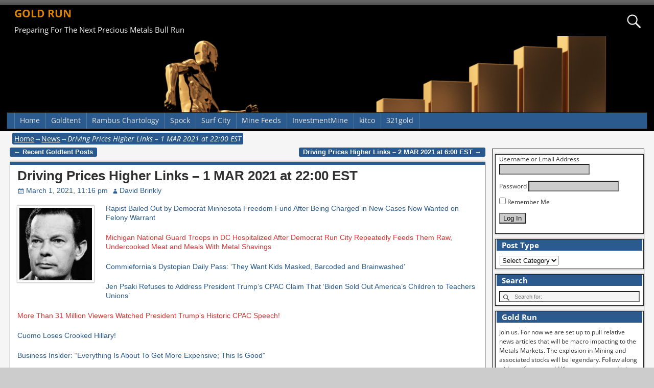

--- FILE ---
content_type: text/html; charset=UTF-8
request_url: https://gold.run/2021/03/01/driving-prices-higher-links-1-mar-2021-at-2200-est/
body_size: 65707
content:
<!DOCTYPE html>
<html lang="en-US">
<head>
    <meta charset="UTF-8"/>
    <meta name='viewport' content='width=device-width,initial-scale=1.0' />

    <link rel="profile" href="//gmpg.org/xfn/11"/>
    <link rel="pingback" href=""/>

    <!-- Self-host Google Fonts -->
<link href='https://gold.run/wp-content/themes/weaver-xtreme/assets/css/fonts/google/google-fonts.min.css?ver=6.7' rel='stylesheet' type='text/css'>
<link href='https://gold.run/wp-content/plugins/weaver-xtreme-plus/includes/fonts/google-plus-fonts.min.css?ver=6.2' rel='stylesheet' type='text/css'>
<title>Driving Prices Higher Links &#8211; 1 MAR 2021 at 22:00 EST &#8211; GOLD RUN</title>
<meta name='robots' content='max-image-preview:large' />
<link rel="alternate" type="application/rss+xml" title="GOLD RUN &raquo; Feed" href="https://gold.run/feed/" />
<link rel="alternate" type="application/rss+xml" title="GOLD RUN &raquo; Comments Feed" href="https://gold.run/comments/feed/" />
<link rel="alternate" type="application/rss+xml" title="GOLD RUN &raquo; Driving Prices Higher Links &#8211; 1 MAR 2021 at 22:00 EST Comments Feed" href="https://gold.run/2021/03/01/driving-prices-higher-links-1-mar-2021-at-2200-est/feed/" />
<link rel="alternate" title="oEmbed (JSON)" type="application/json+oembed" href="https://gold.run/wp-json/oembed/1.0/embed?url=https%3A%2F%2Fgold.run%2F2021%2F03%2F01%2Fdriving-prices-higher-links-1-mar-2021-at-2200-est%2F" />
<link rel="alternate" title="oEmbed (XML)" type="text/xml+oembed" href="https://gold.run/wp-json/oembed/1.0/embed?url=https%3A%2F%2Fgold.run%2F2021%2F03%2F01%2Fdriving-prices-higher-links-1-mar-2021-at-2200-est%2F&#038;format=xml" />
<style id='wp-img-auto-sizes-contain-inline-css' type='text/css'>
img:is([sizes=auto i],[sizes^="auto," i]){contain-intrinsic-size:3000px 1500px}
/*# sourceURL=wp-img-auto-sizes-contain-inline-css */
</style>
<style id='wp-emoji-styles-inline-css' type='text/css'>

	img.wp-smiley, img.emoji {
		display: inline !important;
		border: none !important;
		box-shadow: none !important;
		height: 1em !important;
		width: 1em !important;
		margin: 0 0.07em !important;
		vertical-align: -0.1em !important;
		background: none !important;
		padding: 0 !important;
	}
/*# sourceURL=wp-emoji-styles-inline-css */
</style>
<style id='wp-block-library-inline-css' type='text/css'>
:root{--wp-block-synced-color:#7a00df;--wp-block-synced-color--rgb:122,0,223;--wp-bound-block-color:var(--wp-block-synced-color);--wp-editor-canvas-background:#ddd;--wp-admin-theme-color:#007cba;--wp-admin-theme-color--rgb:0,124,186;--wp-admin-theme-color-darker-10:#006ba1;--wp-admin-theme-color-darker-10--rgb:0,107,160.5;--wp-admin-theme-color-darker-20:#005a87;--wp-admin-theme-color-darker-20--rgb:0,90,135;--wp-admin-border-width-focus:2px}@media (min-resolution:192dpi){:root{--wp-admin-border-width-focus:1.5px}}.wp-element-button{cursor:pointer}:root .has-very-light-gray-background-color{background-color:#eee}:root .has-very-dark-gray-background-color{background-color:#313131}:root .has-very-light-gray-color{color:#eee}:root .has-very-dark-gray-color{color:#313131}:root .has-vivid-green-cyan-to-vivid-cyan-blue-gradient-background{background:linear-gradient(135deg,#00d084,#0693e3)}:root .has-purple-crush-gradient-background{background:linear-gradient(135deg,#34e2e4,#4721fb 50%,#ab1dfe)}:root .has-hazy-dawn-gradient-background{background:linear-gradient(135deg,#faaca8,#dad0ec)}:root .has-subdued-olive-gradient-background{background:linear-gradient(135deg,#fafae1,#67a671)}:root .has-atomic-cream-gradient-background{background:linear-gradient(135deg,#fdd79a,#004a59)}:root .has-nightshade-gradient-background{background:linear-gradient(135deg,#330968,#31cdcf)}:root .has-midnight-gradient-background{background:linear-gradient(135deg,#020381,#2874fc)}:root{--wp--preset--font-size--normal:16px;--wp--preset--font-size--huge:42px}.has-regular-font-size{font-size:1em}.has-larger-font-size{font-size:2.625em}.has-normal-font-size{font-size:var(--wp--preset--font-size--normal)}.has-huge-font-size{font-size:var(--wp--preset--font-size--huge)}.has-text-align-center{text-align:center}.has-text-align-left{text-align:left}.has-text-align-right{text-align:right}.has-fit-text{white-space:nowrap!important}#end-resizable-editor-section{display:none}.aligncenter{clear:both}.items-justified-left{justify-content:flex-start}.items-justified-center{justify-content:center}.items-justified-right{justify-content:flex-end}.items-justified-space-between{justify-content:space-between}.screen-reader-text{border:0;clip-path:inset(50%);height:1px;margin:-1px;overflow:hidden;padding:0;position:absolute;width:1px;word-wrap:normal!important}.screen-reader-text:focus{background-color:#ddd;clip-path:none;color:#444;display:block;font-size:1em;height:auto;left:5px;line-height:normal;padding:15px 23px 14px;text-decoration:none;top:5px;width:auto;z-index:100000}html :where(.has-border-color){border-style:solid}html :where([style*=border-top-color]){border-top-style:solid}html :where([style*=border-right-color]){border-right-style:solid}html :where([style*=border-bottom-color]){border-bottom-style:solid}html :where([style*=border-left-color]){border-left-style:solid}html :where([style*=border-width]){border-style:solid}html :where([style*=border-top-width]){border-top-style:solid}html :where([style*=border-right-width]){border-right-style:solid}html :where([style*=border-bottom-width]){border-bottom-style:solid}html :where([style*=border-left-width]){border-left-style:solid}html :where(img[class*=wp-image-]){height:auto;max-width:100%}:where(figure){margin:0 0 1em}html :where(.is-position-sticky){--wp-admin--admin-bar--position-offset:var(--wp-admin--admin-bar--height,0px)}@media screen and (max-width:600px){html :where(.is-position-sticky){--wp-admin--admin-bar--position-offset:0px}}

/*# sourceURL=wp-block-library-inline-css */
</style><style id='wp-block-loginout-inline-css' type='text/css'>
.wp-block-loginout{box-sizing:border-box}
/*# sourceURL=https://gold.run/wp-includes/blocks/loginout/style.min.css */
</style>
<style id='global-styles-inline-css' type='text/css'>
:root{--wp--preset--aspect-ratio--square: 1;--wp--preset--aspect-ratio--4-3: 4/3;--wp--preset--aspect-ratio--3-4: 3/4;--wp--preset--aspect-ratio--3-2: 3/2;--wp--preset--aspect-ratio--2-3: 2/3;--wp--preset--aspect-ratio--16-9: 16/9;--wp--preset--aspect-ratio--9-16: 9/16;--wp--preset--color--black: #000000;--wp--preset--color--cyan-bluish-gray: #abb8c3;--wp--preset--color--white: #ffffff;--wp--preset--color--pale-pink: #f78da7;--wp--preset--color--vivid-red: #cf2e2e;--wp--preset--color--luminous-vivid-orange: #ff6900;--wp--preset--color--luminous-vivid-amber: #fcb900;--wp--preset--color--light-green-cyan: #7bdcb5;--wp--preset--color--vivid-green-cyan: #00d084;--wp--preset--color--pale-cyan-blue: #8ed1fc;--wp--preset--color--vivid-cyan-blue: #0693e3;--wp--preset--color--vivid-purple: #9b51e0;--wp--preset--gradient--vivid-cyan-blue-to-vivid-purple: linear-gradient(135deg,rgb(6,147,227) 0%,rgb(155,81,224) 100%);--wp--preset--gradient--light-green-cyan-to-vivid-green-cyan: linear-gradient(135deg,rgb(122,220,180) 0%,rgb(0,208,130) 100%);--wp--preset--gradient--luminous-vivid-amber-to-luminous-vivid-orange: linear-gradient(135deg,rgb(252,185,0) 0%,rgb(255,105,0) 100%);--wp--preset--gradient--luminous-vivid-orange-to-vivid-red: linear-gradient(135deg,rgb(255,105,0) 0%,rgb(207,46,46) 100%);--wp--preset--gradient--very-light-gray-to-cyan-bluish-gray: linear-gradient(135deg,rgb(238,238,238) 0%,rgb(169,184,195) 100%);--wp--preset--gradient--cool-to-warm-spectrum: linear-gradient(135deg,rgb(74,234,220) 0%,rgb(151,120,209) 20%,rgb(207,42,186) 40%,rgb(238,44,130) 60%,rgb(251,105,98) 80%,rgb(254,248,76) 100%);--wp--preset--gradient--blush-light-purple: linear-gradient(135deg,rgb(255,206,236) 0%,rgb(152,150,240) 100%);--wp--preset--gradient--blush-bordeaux: linear-gradient(135deg,rgb(254,205,165) 0%,rgb(254,45,45) 50%,rgb(107,0,62) 100%);--wp--preset--gradient--luminous-dusk: linear-gradient(135deg,rgb(255,203,112) 0%,rgb(199,81,192) 50%,rgb(65,88,208) 100%);--wp--preset--gradient--pale-ocean: linear-gradient(135deg,rgb(255,245,203) 0%,rgb(182,227,212) 50%,rgb(51,167,181) 100%);--wp--preset--gradient--electric-grass: linear-gradient(135deg,rgb(202,248,128) 0%,rgb(113,206,126) 100%);--wp--preset--gradient--midnight: linear-gradient(135deg,rgb(2,3,129) 0%,rgb(40,116,252) 100%);--wp--preset--font-size--small: 13px;--wp--preset--font-size--medium: 20px;--wp--preset--font-size--large: 36px;--wp--preset--font-size--x-large: 42px;--wp--preset--spacing--20: 0.44rem;--wp--preset--spacing--30: 0.67rem;--wp--preset--spacing--40: 1rem;--wp--preset--spacing--50: 1.5rem;--wp--preset--spacing--60: 2.25rem;--wp--preset--spacing--70: 3.38rem;--wp--preset--spacing--80: 5.06rem;--wp--preset--shadow--natural: 6px 6px 9px rgba(0, 0, 0, 0.2);--wp--preset--shadow--deep: 12px 12px 50px rgba(0, 0, 0, 0.4);--wp--preset--shadow--sharp: 6px 6px 0px rgba(0, 0, 0, 0.2);--wp--preset--shadow--outlined: 6px 6px 0px -3px rgb(255, 255, 255), 6px 6px rgb(0, 0, 0);--wp--preset--shadow--crisp: 6px 6px 0px rgb(0, 0, 0);}:where(.is-layout-flex){gap: 0.5em;}:where(.is-layout-grid){gap: 0.5em;}body .is-layout-flex{display: flex;}.is-layout-flex{flex-wrap: wrap;align-items: center;}.is-layout-flex > :is(*, div){margin: 0;}body .is-layout-grid{display: grid;}.is-layout-grid > :is(*, div){margin: 0;}:where(.wp-block-columns.is-layout-flex){gap: 2em;}:where(.wp-block-columns.is-layout-grid){gap: 2em;}:where(.wp-block-post-template.is-layout-flex){gap: 1.25em;}:where(.wp-block-post-template.is-layout-grid){gap: 1.25em;}.has-black-color{color: var(--wp--preset--color--black) !important;}.has-cyan-bluish-gray-color{color: var(--wp--preset--color--cyan-bluish-gray) !important;}.has-white-color{color: var(--wp--preset--color--white) !important;}.has-pale-pink-color{color: var(--wp--preset--color--pale-pink) !important;}.has-vivid-red-color{color: var(--wp--preset--color--vivid-red) !important;}.has-luminous-vivid-orange-color{color: var(--wp--preset--color--luminous-vivid-orange) !important;}.has-luminous-vivid-amber-color{color: var(--wp--preset--color--luminous-vivid-amber) !important;}.has-light-green-cyan-color{color: var(--wp--preset--color--light-green-cyan) !important;}.has-vivid-green-cyan-color{color: var(--wp--preset--color--vivid-green-cyan) !important;}.has-pale-cyan-blue-color{color: var(--wp--preset--color--pale-cyan-blue) !important;}.has-vivid-cyan-blue-color{color: var(--wp--preset--color--vivid-cyan-blue) !important;}.has-vivid-purple-color{color: var(--wp--preset--color--vivid-purple) !important;}.has-black-background-color{background-color: var(--wp--preset--color--black) !important;}.has-cyan-bluish-gray-background-color{background-color: var(--wp--preset--color--cyan-bluish-gray) !important;}.has-white-background-color{background-color: var(--wp--preset--color--white) !important;}.has-pale-pink-background-color{background-color: var(--wp--preset--color--pale-pink) !important;}.has-vivid-red-background-color{background-color: var(--wp--preset--color--vivid-red) !important;}.has-luminous-vivid-orange-background-color{background-color: var(--wp--preset--color--luminous-vivid-orange) !important;}.has-luminous-vivid-amber-background-color{background-color: var(--wp--preset--color--luminous-vivid-amber) !important;}.has-light-green-cyan-background-color{background-color: var(--wp--preset--color--light-green-cyan) !important;}.has-vivid-green-cyan-background-color{background-color: var(--wp--preset--color--vivid-green-cyan) !important;}.has-pale-cyan-blue-background-color{background-color: var(--wp--preset--color--pale-cyan-blue) !important;}.has-vivid-cyan-blue-background-color{background-color: var(--wp--preset--color--vivid-cyan-blue) !important;}.has-vivid-purple-background-color{background-color: var(--wp--preset--color--vivid-purple) !important;}.has-black-border-color{border-color: var(--wp--preset--color--black) !important;}.has-cyan-bluish-gray-border-color{border-color: var(--wp--preset--color--cyan-bluish-gray) !important;}.has-white-border-color{border-color: var(--wp--preset--color--white) !important;}.has-pale-pink-border-color{border-color: var(--wp--preset--color--pale-pink) !important;}.has-vivid-red-border-color{border-color: var(--wp--preset--color--vivid-red) !important;}.has-luminous-vivid-orange-border-color{border-color: var(--wp--preset--color--luminous-vivid-orange) !important;}.has-luminous-vivid-amber-border-color{border-color: var(--wp--preset--color--luminous-vivid-amber) !important;}.has-light-green-cyan-border-color{border-color: var(--wp--preset--color--light-green-cyan) !important;}.has-vivid-green-cyan-border-color{border-color: var(--wp--preset--color--vivid-green-cyan) !important;}.has-pale-cyan-blue-border-color{border-color: var(--wp--preset--color--pale-cyan-blue) !important;}.has-vivid-cyan-blue-border-color{border-color: var(--wp--preset--color--vivid-cyan-blue) !important;}.has-vivid-purple-border-color{border-color: var(--wp--preset--color--vivid-purple) !important;}.has-vivid-cyan-blue-to-vivid-purple-gradient-background{background: var(--wp--preset--gradient--vivid-cyan-blue-to-vivid-purple) !important;}.has-light-green-cyan-to-vivid-green-cyan-gradient-background{background: var(--wp--preset--gradient--light-green-cyan-to-vivid-green-cyan) !important;}.has-luminous-vivid-amber-to-luminous-vivid-orange-gradient-background{background: var(--wp--preset--gradient--luminous-vivid-amber-to-luminous-vivid-orange) !important;}.has-luminous-vivid-orange-to-vivid-red-gradient-background{background: var(--wp--preset--gradient--luminous-vivid-orange-to-vivid-red) !important;}.has-very-light-gray-to-cyan-bluish-gray-gradient-background{background: var(--wp--preset--gradient--very-light-gray-to-cyan-bluish-gray) !important;}.has-cool-to-warm-spectrum-gradient-background{background: var(--wp--preset--gradient--cool-to-warm-spectrum) !important;}.has-blush-light-purple-gradient-background{background: var(--wp--preset--gradient--blush-light-purple) !important;}.has-blush-bordeaux-gradient-background{background: var(--wp--preset--gradient--blush-bordeaux) !important;}.has-luminous-dusk-gradient-background{background: var(--wp--preset--gradient--luminous-dusk) !important;}.has-pale-ocean-gradient-background{background: var(--wp--preset--gradient--pale-ocean) !important;}.has-electric-grass-gradient-background{background: var(--wp--preset--gradient--electric-grass) !important;}.has-midnight-gradient-background{background: var(--wp--preset--gradient--midnight) !important;}.has-small-font-size{font-size: var(--wp--preset--font-size--small) !important;}.has-medium-font-size{font-size: var(--wp--preset--font-size--medium) !important;}.has-large-font-size{font-size: var(--wp--preset--font-size--large) !important;}.has-x-large-font-size{font-size: var(--wp--preset--font-size--x-large) !important;}
/*# sourceURL=global-styles-inline-css */
</style>

<style id='classic-theme-styles-inline-css' type='text/css'>
/*! This file is auto-generated */
.wp-block-button__link{color:#fff;background-color:#32373c;border-radius:9999px;box-shadow:none;text-decoration:none;padding:calc(.667em + 2px) calc(1.333em + 2px);font-size:1.125em}.wp-block-file__button{background:#32373c;color:#fff;text-decoration:none}
/*# sourceURL=/wp-includes/css/classic-themes.min.css */
</style>
<link rel='stylesheet' id='weaverx-font-sheet-css' href='https://gold.run/wp-content/themes/weaver-xtreme/assets/css/fonts.min.css?ver=6.7' type='text/css' media='all' />
<link rel='stylesheet' id='weaverx-style-sheet-css' href='https://gold.run/wp-content/themes/weaver-xtreme/assets/css/style-weaverx.min.css?ver=6.7' type='text/css' media='all' />
<style id='weaverx-style-sheet-inline-css' type='text/css'>
#wrapper{max-width:1590px}@media (min-width:1188px){.weaverx-sb-one-column .alignwide,#header .alignwide,#header.alignwide,#colophon.alignwide,#colophon .alignwide,#container .alignwide,#container.alignwide,#wrapper .alignwide,#wrapper.alignwide,#infobar .alignwide,.alignwide{margin-left:inherit;margin-right:inherit;max-width:none;width:100%}}@media (max-width:1187px){.alignwide{margin-left:inherit;margin-right:inherit;max-width:none;width:100%}}@media (min-width:1717px){.weaverx-sb-one-column .alignwide,#header .alignwide,#header.alignwide,#colophon.alignwide,#colophon .alignwide,#container .alignwide,#container.alignwide,#wrapper .alignwide,#wrapper.alignwide,#infobar .alignwide,.alignwide{margin-left:calc(50% - 46vw);margin-right:calc(50% - 46vw);max-width:10000px;width:92vw}}@media (max-width:1716px){.alignwide{margin-left:0 !important;margin-right:0 !important;max-width:100% !important;width:100% !important}}a,.wrapper a{color:#29598C}.colophon a{color:#CCBFFF}.colophon a:hover{color:#EDE8FF}.border{border:3px double inherit}.border-bottom{border-bottom:3px double inherit}body{background-image:url( /wp-content/themes/weaver-xtreme/assets/images/gr.png );background-attachment:scroll;background-repeat:repeat-x}#site-title,.site-title{max-width:33.00000%}#site-tagline,.site-title{max-width:90.00000%}#site-title,.site-title{margin-left:1.00000% !important;margin-top:.00000% !important}#site-tagline{margin-left:1.00000% !important;margin-top:.00000% !important}#branding #header-image img{float:none}/* alignwide*/#branding #header-image img{max-width:100.00000%}.weaverx-theme-menu .current_page_item >a,.weaverx-theme-menu .current-menu-item >a,.weaverx-theme-menu .current-cat >a{font-style:italic}.container img,.colophon img{padding:4px}.container .gallery-icon img,.container .gallery-thumb img,#content img.gallery-thumb,#content img.avatar{padding:3px}.container img,.colophon img{box-shadow:0 0 2px 1px rgba( 0,0,0,0.25 )}.entry-summary,.entry-content{padding-top:1.00000em}#content ul,#content ol,#content p{margin-bottom:1.50000em}#content *[class^="wp-block-"]{margin-top:1.20000em}#content *[class^="wp-block-"]{margin-bottom:1.50000em}.commentlist li.comment,#respond,.commentlist li.comment .comment-author img.avatar,.commentlist .comment.bypostauthor{border:3px solid inherit}.commentlist li.comment .comment-meta{border-bottom:1px solid inherit}.entry-meta-gicons .entry-date:before,.entry-meta-gicons .by-author:before,.entry-meta-gicons .cat-links:before,.entry-meta-gicons .tag-links:before,.entry-meta-gicons .comments-link:before,.entry-meta-gicons .permalink-icon:before{color:#2A5A8E}.widget ul{list-style-type:none}body{font-size:1.00000em}@media ( min-width:581px) and ( max-width:767px){body{font-size:1.00000em}}@media (max-width:580px){body{font-size:1.00000em}}body{line-height:1.50000}.widget-area{line-height:1.27500}.customA-font-size{font-size:1em}.customA-font-size-title{font-size:1.50000em}.customB-font-size{font-size:1em}.customB-font-size-title{font-size:1.50000em}body{background-color:#505050}.menu-primary .wvrx-menu-container,.menu-primary .site-title-on-menu,.menu-primary .site-title-on-menu a{background-color:#2A5A8E}.menu-primary .wvrx-menu-container,.menu-primary .site-title-on-menu,.menu-primary .site-title-on-menu a{color:#E6E6E6}.menu-secondary .wvrx-menu-container{background-color:#2A5A8E}.menu-secondary .wvrx-menu-container{color:#FFFFFF}.menu-primary .wvrx-menu ul li a,.menu-primary .wvrx-menu ul.mega-menu li{background-color:#000000}.menu-primary .wvrx-menu ul li a,.menu-primary .wvrx-menu ul.mega-menu li{color:#FFFFFF}.menu-secondary .wvrx-menu ul li a,.menu-secondary .wvrx-menu ul.mega-menu li{background-color:#000000}.menu-secondary .wvrx-menu ul li a,.menu-secondary .wvrx-menu ul.mega-menu li{color:#FFFFFF}.menu-primary .wvrx-menu >li >a{color:#E6E6E6}.menu-primary .wvrx-menu >li >a:hover{color:#000000 !important}.menu-primary .wvrx-menu >li >a:hover{background-color:#FFFFFF !important}.menu-secondary .wvrx-menu >li >a{color:#FFFFFF}.menu-secondary .wvrx-menu >li >a:hover{color:#000000 !important}.menu-secondary .wvrx-menu >li >a:hover{background-color:#FFFFFF !important}.menu-primary .wvrx-menu ul li a{color:#FFFFFF}.menu-primary .wvrx-menu ul li a:hover{color:#000000 !important}.menu-primary .wvrx-menu ul li a:hover{background-color:#525252 !important}.menu-secondary .wvrx-menu ul li a{color:#FFFFFF}.menu-secondary .wvrx-menu ul li a:hover{color:#000000 !important}.menu-secondary .wvrx-menu ul li a:hover{background-color:#FFFFFF !important}#site-title img.site-title-logo{max-height:32px}.menu-primary .menu-toggle-button{color:#E6E6E6}.menu-primary .wvrx-menu-html{margin-top:.40000em}@media( min-width:768px){.menu-primary .wvrx-menu a{border-right:1px solid rgba(255,255,255,0.2)}.menu-primary ul.wvrx-menu >li:first-child{border-left:1px solid rgba(255,255,255,0.2)}.menu-primary .wvrx-menu ul >li:first-child{border-top:1px solid rgba(255,255,255,0.2)}.menu-primary .wvrx-menu ul a{border-top:none;border-left:none;border-right:none;border-bottom:1px solid rgba(255,255,255,0.2)}.menu-primary .wvrx-menu-container li a{padding-right:.75em}.menu-primary .menu-hover.menu-arrows .has-submenu >a{padding-right:1.5em}.menu-primary .menu-arrows.menu-hover .toggle-submenu{margin-right:0}.menu-primary .wvrx-menu-container{margin-top:0}.menu-primary .wvrx-menu-container{margin-bottom:0}.menu-primary .wvrx-menu,.menu-primary .wvrx-menu-container{text-align:alignfull}}.menu-primary .menu-arrows .toggle-submenu:after{color:#E6E6E6}.menu-primary .menu-arrows ul .toggle-submenu:after{color:#E6E6E6}.menu-primary .menu-arrows.is-mobile-menu.menu-arrows ul a .toggle-submenu:after{color:#E6E6E6}.menu-primary .menu-arrows ul .toggle-submenu:after{color:#FFFFFF}.menu-primary .is-mobile-menu.menu-arrows .toggle-submenu{background-color:#DC8300}.menu-secondary .menu-toggle-button{color:#FFFFFF}.menu-secondary .wvrx-menu-html{margin-top:.40000em}@media( min-width:768px){.menu-secondary .wvrx-menu a{border-right:1px solid rgba(255,255,255,0.2)}.menu-secondary ul.wvrx-menu >li:first-child{border-left:1px solid rgba(255,255,255,0.2)}.menu-secondary .wvrx-menu ul >li:first-child{border-top:1px solid rgba(255,255,255,0.2)}.menu-secondary .wvrx-menu ul a{border-top:none;border-left:none;border-right:none;border-bottom:1px solid rgba(255,255,255,0.2)}.menu-secondary .wvrx-menu-container li a{padding-right:.75em}.menu-secondary .menu-hover.menu-arrows .has-submenu >a{padding-right:1.5em}.menu-secondary .menu-arrows.menu-hover .toggle-submenu{margin-right:0}.menu-secondary .wvrx-menu-container{margin-top:0}.menu-secondary .wvrx-menu-container{margin-bottom:0}.menu-secondary .wvrx-menu,.menu-secondary .wvrx-menu-container{text-align:alignfull}}.menu-secondary .menu-arrows .toggle-submenu:after{color:#FFFFFF}.menu-secondary .menu-arrows ul .toggle-submenu:after{color:#FFFFFF}.menu-secondary .menu-arrows.is-mobile-menu.menu-arrows ul a .toggle-submenu:after{color:#FFFFFF}.menu-secondary .menu-arrows ul .toggle-submenu:after{color:#FFFFFF}.menu-secondary .is-mobile-menu.menu-arrows .toggle-submenu{background-color:#DC8300}@media( min-width:768px){.menu-extra .wvrx-menu a{border-right:1px solid inherit}.menu-extra ul.wvrx-menu >li:first-child{border-left:1px solid inherit}.menu-extra .wvrx-menu ul >li:first-child{border-top:1px solid inherit}.menu-extra .wvrx-menu ul a{border-top:none;border-left:none;border-right:none;border-bottom:1px solid inherit}.menu-extra .wvrx-menu-container li a{padding-right:.75em}.menu-extra .menu-hover.menu-arrows .has-submenu >a{padding-right:1.5em}.menu-extra .menu-arrows.menu-hover .toggle-submenu{margin-right:0}.menu-extra .wvrx-menu-container{margin-top:0}.menu-extra .wvrx-menu-container{margin-bottom:0}.menu-extra .wvrx-menu,.menu-extra .wvrx-menu-container{text-align:alignfull}}.menu-extra .menu-arrows .toggle-submenu:after{color:inherit}.menu-extra .menu-arrows ul .toggle-submenu:after{color:inherit}.menu-extra .menu-arrows.is-mobile-menu.menu-arrows ul a .toggle-submenu:after{color:inherit}.menu-extra .menu-arrows ul .toggle-submenu:after{color:inherit}@media screen and ( min-width:768px){}#primary-widget-area{padding-left:5px}#primary-widget-area{padding-right:0}#primary-widget-area{padding-top:5px}#primary-widget-area{padding-bottom:0}#primary-widget-area{margin-top:5px}#primary-widget-area{margin-bottom:0}.widget-area-primary{padding-left:5px}.widget-area-primary{padding-right:0}.widget-area-primary{padding-top:5px}.widget-area-primary{padding-bottom:0}.widget-area-primary{margin-top:5px}.widget-area-primary{margin-bottom:0}#secondary-widget-area{padding-left:0}#secondary-widget-area{padding-right:0}#secondary-widget-area{padding-top:0}#secondary-widget-area{padding-bottom:0}#secondary-widget-area{margin-top:0}#secondary-widget-area{margin-bottom:10px}.widget-area-secondary{padding-left:0}.widget-area-secondary{padding-right:0}.widget-area-secondary{padding-top:0}.widget-area-secondary{padding-bottom:0}.widget-area-secondary{margin-top:0}.widget-area-secondary{margin-bottom:10px}.widget-area-top{padding-top:0}.widget-area-top{padding-bottom:8px}.widget-area-top{margin-top:10px}.widget-area-top{margin-bottom:10px}.widget-area-bottom{padding-top:0}.widget-area-bottom{padding-bottom:8px}.widget-area-bottom{margin-top:10px}.widget-area-bottom{margin-bottom:10px}#header{background-color:#000000}#header{color:#EDEDED}@media( min-width:768px){#header{padding-left:1%;padding-right:1%}}@media( max-width:767px){#header{padding-left:.5%;padding-right:.5%}}#header{padding-top:4px}#header{padding-bottom:4px}#header{margin-top:1px}#header{margin-bottom:1px}#header-html{padding-top:0}#header-html{padding-bottom:0}#header-html{margin-top:0}#header-html{margin-bottom:0}#header-widget-area{padding-top:2px}#header-widget-area{padding-bottom:2px}#header-widget-area{margin-top:1px}#header-widget-area{margin-bottom:1px}.widget-area-header{padding-left:2px}.widget-area-header{padding-right:2px}.widget-area-header{padding-top:2px}.widget-area-header{padding-bottom:2px}.widget-area-header{margin-top:1px}.widget-area-header{margin-bottom:1px}#colophon{background-color:#141414}#colophon{color:#FFFFFF}#colophon{padding-top:8px}#colophon{padding-bottom:8px}#colophon{margin-top:0}#colophon{margin-bottom:0}#footer-html{padding-top:0}#footer-html{padding-bottom:0}#footer-html{margin-top:0}#footer-html{margin-bottom:0}#footer-widget-area{padding-top:0}#footer-widget-area{padding-bottom:8px}#footer-widget-area{margin-top:0}#footer-widget-area{margin-bottom:0}.widget-area-footer{padding-left:8px}.widget-area-footer{padding-right:8px}.widget-area-footer{padding-top:0}.widget-area-footer{padding-bottom:8px}.widget-area-footer{margin-top:0}.widget-area-footer{margin-bottom:0}#content{background-color:#FFFFFF}#content{padding-left:2.00000%}#content{padding-right:2.00000%}#content{padding-top:4px}#content{padding-bottom:8px}#content{margin-top:0}#content{margin-bottom:0}@media( min-width:768px){#container{padding-left:1.5%;padding-right:1.5%}}@media( max-width:767px){#container{padding-left:.5%;padding-right:.5%}}#container{padding-top:0}#container{padding-bottom:0}#container{margin-top:0}#container{margin-bottom:0}#infobar{padding-top:5px}#infobar{padding-bottom:5px}#infobar{margin-top:0}#infobar{margin-bottom:0}#wrapper{background-color:#F5F5F5}#wrapper{color:#303030}#wrapper{padding-top:0}#wrapper{padding-bottom:0}#wrapper{margin-top:10px}#wrapper{margin-bottom:10px}.post-area{background-color:#FFFFFF}.post-area{padding-left:1.50000%}.post-area{padding-right:1.00000%}.post-area{padding-top:0}.post-area{padding-bottom:0}.post-area{margin-top:0}.post-area{margin-bottom:10px}.widget{background-color:#FFFFFF}.widget{color:#303030}.widget{padding-left:7px}.widget{padding-right:7px}.widget{padding-top:0}.widget{padding-bottom:5px}.widget{margin-top:5px}.widget{margin-bottom:10px}.wrapper #site-title a,.wrapper .site-title a{color:#DC8300}#site-tagline >span,.site-tagline >span{color:#EDEDED}.widget-title{background-color:#2A5A8E}.widget-title{color:#FFFFFF}#nav-header-mini a,#nav-header-mini a:visited{color:#FFFFFF}#nav-header-mini a:hover{color:#D9D9D9}#nav-header-mini{margin-top:.00000em}.blog .sticky{background-color:#FFDC8A}.search-field,#header-search .search-field:focus,.menu-search .search-field:focus{background-color:#F5F5F5}.menu-primary .wvrx-menu-container .search-form .search-submit{color:#E6E6E6}#colophon .search-form .search-submit{color:#FFFFFF}#wrapper .search-form .search-submit{color:#303030}.widget .search-form .search-submit{color:#303030}#header-search .search-form::before{color:#EDEDED}.post-title{margin-bottom:.2em}#inject_fixedtop,#inject_fixedbottom,.wvrx-fixedtop,.wvrx-fixonscroll{max-width:1590px}@media ( max-width:1590px){.wvrx-fixedtop,.wvrx-fixonscroll,#inject_fixedtop,#inject_fixedbottom{left:0;margin-left:0 !important;margin-right:0 !important}}@media ( min-width:1590px){#inject_fixedtop{margin-left:-0px;margin-right:-0px}.wvrx-fixedtop,.wvrx-fixonscroll{margin-left:0;margin-right:calc( 0 - 0 - 0 )}}@media ( min-width:1590px){#inject_fixedbottom{margin-left:-0px;margin-right:-0px}}.has-posts #content{border:none;box-shadow:none;background:transparent;padding:0;margin-top:0;margin-bottom:0}/* Weaver Xtreme Plus CSS Styles - Version 6.2 *//* Weaver Xtreme Plus Background Images */.menu-primary .wvrx-menu ul li a,.menu-primary .wvrx-menu ul.mega-menu li{border-left:1px solid white}.menu-secondary .wvrx-menu ul li a,.menu-secondary .wvrx-menu ul.mega-menu li{border-left:1px solid white}.post-area{border-top:6px solid #2A5A8E;border-bottom:1px solid}.widget{line-height:1.5}.widget-title{margin-left:-5px;margin-right:-5px;padding-left:10px;margin-bottom:10px;line-height:1.5}.blog .sticky{border-top:6px solid #222;border-bottom:solid}/* Custom Rules for Pioneer Subtheme */.page-link{display:block;padding:2px 8px;line-height:1.5}.page-link >*{background-color:#29598C;color:#FFF;display:inline-block;padding:2px 8px;border-radius:3px}.page-link a{color:#fff;padding:2px 8px;text-decoration:underline}.page-link a:hover{color:#ccc}#container .nav-previous a,#container .nav-next a,.more-msg,.form-submit input{background-color:#29598C;color:#FFF;padding:2px 8px;border-radius:3px;line-height:2}.form-submit input{line-height:1}#breadcrumbs{background-color:#29598C;color:#FFF;padding:2px 4px;border-radius:3px}#breadcrumbs a{color:#fff;text-decoration:underline}#author-info{background-color:#FFDC8A;border-radius:3px}a.page-numbers,span.page-numbers.dots{background:#29598C;color:white !important}a.page-numbers:hover{background:#09396c}.page-numbers.current{color:white;background:#4979aC}
/*# sourceURL=weaverx-style-sheet-inline-css */
</style>
<link rel='stylesheet' id='weaverx-root-style-sheet-css' href='https://gold.run/wp-content/themes/zelinux/style.min.css?ver=6.7' type='text/css' media='all' />
<script type="text/javascript" src="https://gold.run/wp-includes/js/jquery/jquery.min.js?ver=3.7.1" id="jquery-core-js"></script>
<script type="text/javascript" src="https://gold.run/wp-includes/js/jquery/jquery-migrate.min.js?ver=3.4.1" id="jquery-migrate-js"></script>
<script type="text/javascript" id="weaver-xtreme-JSLib-js-extra">
/* <![CDATA[ */
var wvrxOpts = {"useSmartMenus":"1","menuAltswitch":"767","mobileAltLabel":"","primaryScroll":"none","primaryMove":"0","secondaryScroll":"none","secondaryMove":"0","headerVideoClass":"has-header-video"};
//# sourceURL=weaver-xtreme-JSLib-js-extra
/* ]]> */
</script>
<script type="text/javascript" src="https://gold.run/wp-content/themes/weaver-xtreme/assets/js/weaverxjslib.min.js?ver=6.7" id="weaver-xtreme-JSLib-js"></script>
<script type="text/javascript" src="https://gold.run/wp-content/themes/weaver-xtreme/assets/js/smartmenus/jquery.smartmenus.min.js?ver=6.7" id="weaverxSMLib-js"></script>
<link rel="https://api.w.org/" href="https://gold.run/wp-json/" /><link rel="alternate" title="JSON" type="application/json" href="https://gold.run/wp-json/wp/v2/posts/725" /><link rel="EditURI" type="application/rsd+xml" title="RSD" href="https://gold.run/xmlrpc.php?rsd" />
<meta name="generator" content="WordPress 6.9" />
<link rel="canonical" href="https://gold.run/2021/03/01/driving-prices-higher-links-1-mar-2021-at-2200-est/" />
<link rel='shortlink' href='https://gold.run/?p=725' />
<!-- Weaver Xtreme 6.7 ( 70 ) Pioneer-V-15 --> <!-- Weaver Xtreme Plus 6.2 --> 
<!-- End of Weaver Xtreme options -->
<link rel="icon" href="https://gold.run/wp-content/uploads/2018/08/cropped-logo_gold_run-2-32x32.png" sizes="32x32" />
<link rel="icon" href="https://gold.run/wp-content/uploads/2018/08/cropped-logo_gold_run-2-192x192.png" sizes="192x192" />
<link rel="apple-touch-icon" href="https://gold.run/wp-content/uploads/2018/08/cropped-logo_gold_run-2-180x180.png" />
<meta name="msapplication-TileImage" content="https://gold.run/wp-content/uploads/2018/08/cropped-logo_gold_run-2-270x270.png" />
</head>
<!-- **** body **** -->
<body class="wp-singular post-template-default single single-post postid-725 single-format-standard wp-embed-responsive wp-theme-weaver-xtreme wp-child-theme-zelinux singular not-logged-in weaverx-theme-body wvrx-not-safari is-menu-desktop is-menu-default weaverx-page-single weaverx-sb-right weaverx-has-sb has-posts" itemtype="https://schema.org/WebPage" itemscope>

<a href="#page-bottom"
   id="page-top">&darr;</a> <!-- add custom CSS to use this page-bottom link -->
<div id="wvrx-page-width">&nbsp;</div>
<!--googleoff: all-->
<noscript><p
            style="border:1px solid red;font-size:14px;background-color:pink;padding:5px;margin-left:auto;margin-right:auto;max-width:640px;text-align:center;">
        JAVASCRIPT IS DISABLED. Please enable JavaScript on your browser to best view this site.</p>
</noscript>
<!--googleon: all--><!-- displayed only if JavaScript disabled -->

<div id="wrapper" class="wrapper shadow-4 s-font-size font-inherit alignfull">
<div class="clear-preheader clear-both"></div>
<div id="header" class="header font-inherit alignfull header-as-img">
<div id="header-inside" class="block-inside"><header id="branding" itemtype="https://schema.org/WPHeader" itemscope>
    <div id='title-tagline' class='clearfix  '>
    <h1 id="site-title"
        class="m-font-size-title font-inherit"><a
                href="https://gold.run/" title="GOLD RUN"
                rel="home">
            GOLD RUN</a></h1>

            <div id="header-search"
             class="hide-none"><form role="search"       method="get" class="search-form" action="https://gold.run/">
    <label for="search-form-1">
        <span class="screen-reader-text">Search for:</span>
        <input type="search" id="search-form-1" class="search-field"
               placeholder="Search for:" value=""
               name="s"/>
    </label>
    <button type="submit" class="search-submit"><span class="genericon genericon-search"></span>
    </button>

</form>

</div><h2 id="site-tagline" class="hide-none"><span  class="xxs-font-size-title font-inherit font-weight-normal">Preparing For The Next Precious Metals Bull Run</span></h2>    </div><!-- /.title-tagline -->
<div id="header-image" class="header-image alignwide header-image-type-std"><div id="wp-custom-header" class="wp-custom-header"><img src="https://gold.run/wp-content/uploads/2018/08/cropped-header_gold_run-4.png" width="1590" height="188" alt="" srcset="https://gold.run/wp-content/uploads/2018/08/cropped-header_gold_run-4.png 1590w, https://gold.run/wp-content/uploads/2018/08/cropped-header_gold_run-4-300x35.png 300w, https://gold.run/wp-content/uploads/2018/08/cropped-header_gold_run-4-1024x121.png 1024w, https://gold.run/wp-content/uploads/2018/08/cropped-header_gold_run-4-768x91.png 768w, https://gold.run/wp-content/uploads/2018/08/cropped-header_gold_run-4-1536x182.png 1536w" sizes="(max-width: 1590px) 100vw, 1590px" decoding="async" fetchpriority="high" /></div>
</div><!-- #header-image -->
<div class="clear-branding clear-both"></div>        </header><!-- #branding -->
        <div class="clear-menu-primary clear-both"></div>

<div id="nav-primary" class="menu-primary menu-primary-standard menu-type-standard" itemtype="https://schema.org/SiteNavigationElement" itemscope>
<div class="wvrx-menu-container font-inherit border alignfull"><span class="wvrx-menu-button"><span class="genericon genericon-menu"></span></span><div class="wvrx-menu-clear"></div><ul id="menu-top_run" class="weaverx-theme-menu sm wvrx-menu menu-primary collapsed menu-alignleft"><li id="menu-item-44" class="menu-item menu-item-type-custom menu-item-object-custom menu-item-home menu-item-44"><a href="https://gold.run">Home</a></li>
<li id="menu-item-207" class="menu-item menu-item-type-custom menu-item-object-custom menu-item-207"><a href="https://goldtadise.com">Goldtent</a></li>
<li id="menu-item-208" class="menu-item menu-item-type-custom menu-item-object-custom menu-item-208"><a href="https://rambus1.com">Rambus Chartology</a></li>
<li id="menu-item-209" class="menu-item menu-item-type-custom menu-item-object-custom menu-item-209"><a href="https://spockg.com">Spock</a></li>
<li id="menu-item-210" class="menu-item menu-item-type-custom menu-item-object-custom menu-item-210"><a href="https://surfcityco.com">Surf City</a></li>
<li id="menu-item-152" class="menu-item menu-item-type-custom menu-item-object-custom menu-item-152"><a href="http://www.miningfeeds.com/">Mine Feeds</a></li>
<li id="menu-item-153" class="menu-item menu-item-type-custom menu-item-object-custom menu-item-153"><a href="http://www.infomine.com/investment/">InvestmentMine</a></li>
<li id="menu-item-150" class="menu-item menu-item-type-custom menu-item-object-custom menu-item-150"><a href="http://kitco.com">kitco</a></li>
<li id="menu-item-151" class="menu-item menu-item-type-custom menu-item-object-custom menu-item-151"><a href="http://321gold.com">321gold</a></li>
</ul><div style="clear:both;"></div></div></div><div class='clear-menu-primary-end' style='clear:both;'></div><!-- /.menu-primary -->

    <script type='text/javascript'>
        jQuery('#nav-primary .weaverx-theme-menu').smartmenus( {subIndicatorsText:'',subMenusMinWidth:'1em',subMenusMaxWidth:'25em'} );
        jQuery('#nav-primary span.wvrx-menu-button').click(function () {
            var $this = jQuery(this), $menu = jQuery('#nav-primary ul');
            if (!$this.hasClass('collapsed')) {
                $menu.addClass('collapsed');
                $this.addClass('collapsed mobile-menu-closed');
                $this.removeClass('mobile-menu-open');
            } else {
                $menu.removeClass('collapsed');
                $this.removeClass('collapsed mobile-menu-closed');
                $this.addClass('mobile-menu-open');
            }
            return false;
        }).click();</script>
</div></div><div class='clear-header-end clear-both'></div><!-- #header-inside,#header -->

<div id="container" class="container container-single relative font-inherit alignfull"><div id="container-inside" class="block-inside">

    <div id="infobar" class="font-inherit alignfull">
        <span id="breadcrumbs"><span class="crumbs"><a href="https://gold.run/">Home</a>&rarr;<a href="https://gold.run/category/news/">News</a>&rarr;<span class="bcur-page">Driving Prices Higher Links &#8211; 1 MAR 2021 at 22:00 EST</span></span></span>        <span class='infobar_right'>
<span id="infobar_paginate"></span>
	</span></div>
    <div class="clear-info-bar-end" style="clear:both;">
    </div><!-- #infobar -->

    <div id="content" role="main" class="content l-content-rsb m-full s-full border shadow-3 font-verdana" itemtype="https://schema.org/Blog" itemscope> <!-- single -->
    <nav id="nav-above" class="navigation">
        <h3 class="assistive-text">Post navigation</h3>

        
            <div class="nav-previous"><a href="https://gold.run/2021/03/01/recent-goldtent-posts-54/" rel="prev"><span class="meta-nav">&larr;</span> Recent Goldtent Posts</a>            </div>
            <div class="nav-next"><a href="https://gold.run/2021/03/02/driving-prices-higher-links-2-mar-2021-at-600-est/" rel="next">Driving Prices Higher Links &#8211; 2 MAR 2021 at 6:00 EST <span class="meta-nav">&rarr;</span></a></div>

            </nav><!-- #nav-above -->

        <article
            id="post-725" class="content-single post-content post-area post-fi-content-top post-author-id-3 border shadow-1 font-inherit post-725 post type-post status-publish format-standard has-post-thumbnail hentry category-news" itemtype="https://schema.org/BlogPosting" itemscope itemprop="blogPost">
        	<header class="page-header">

			<h1 class="page-title entry-title title-single font-inherit" itemprop="headline name">Driving Prices Higher Links &#8211; 1 MAR 2021 at 22:00 EST</h1>
		<div class="entry-meta ">
<meta itemprop="datePublished" content="2021-03-01T23:16:02-05:00"/>
<meta itemprop="dateModified" content="2021-03-01T23:16:02-05:00"/>
<span style="display:none" itemscope itemprop="publisher" itemtype="https://schema.org/Organization"><span itemprop="name">GOLD RUN</span><!-- no logo defined --></span>
<span class="meta-info-wrap entry-meta-gicons  font-inherit">
<span class="sep posted-on">Posted on </span><a href="https://gold.run/2021/03/01/driving-prices-higher-links-1-mar-2021-at-2200-est/" title="11:16 pm" rel="bookmark"><time class="entry-date" datetime="2021-03-01T23:16:02-05:00">March 1, 2021, 11:16 pm</time></a><span class="by-author"> <span class="sep"> by </span> <span class="author vcard"><a class="url fn n" href="https://gold.run/author/David%20Brinkly/" title="View all posts by David Brinkly" rel="author"><span itemtype="https://schema.org/Person" itemscope itemprop="author"><span itemprop="name">David Brinkly</span></span></a></span></span><time class="published updated" datetime="2021-03-01T23:16:02-05:00">March 1, 2021, 11:16 pm</time>
</span><!-- .entry-meta-icons --></div><!-- /entry-meta -->
	</header><!-- .page-header -->
    <div class="entry-content clearfix">

<a class="wvrx-fi-link" href="https://gold.run/wp-content/uploads/2021/01/David_Brinkly.jpeg"><span itemtype="https://schema.org/ImageObject" itemprop="image" itemscope><img width="150" height="150" itemprop="url" src="https://gold.run/wp-content/uploads/2021/01/David_Brinkly-150x150.jpeg" class="featured-image fi-post-content-top fi-content-top hide-none fi-alignleft wp-post-image" alt="" decoding="async" /></span></a>
<p><a href="https://danfromsquirrelhill.wordpress.com/2021/03/01/christopher-don-boswell/">Rapist Bailed Out by Democrat Minnesota Freedom Fund After Being Charged in New Cases Now Wanted on Felony Warrant</a></p>
<p><a href="https://www.thegatewaypundit.com/2021/03/michigan-national-guard-troops-dc-hospitalized-democrat-run-city-repeatedly-feeds-raw-undercooked-meat-meals-metal-shavings/" style="color:#dd3333">Michigan National Guard Troops in DC Hospitalized After Democrat Run City Repeatedly Feeds Them Raw, Undercooked Meat and Meals With Metal Shavings</a></p>
<p><a href="https://noqreport.com/2021/03/01/californias-dystopian-daily-pass-they-want-kids-masked-barcoded-and-brainwashed/">Commiefornia&#8217;s Dystopian Daily Pass: ‘They Want Kids Masked, Barcoded and Brainwashed’</a></p>
<p><a href="https://www.dailywire.com/news/watch-jen-psaki-refuses-to-address-claim-that-biden-sold-out-americas-children-to-teachers-unions">Jen Psaki Refuses to Address President Trump&#8217;s CPAC Claim That ‘Biden Sold Out America’s Children to Teachers Unions’</a></p>
<p><a href="https://100percentfedup.com/whoa-more-than-31-million-viewers-watched-trumps-speech/" style="color:#dd3333" class="drudgery-featured-headline">More Than 31 Million Viewers Watched President Trump’s Historic CPAC Speech!</a></p>
<p><a href="https://www.nationalreview.com/news/hillary-clinton-cuomo-sexual-harassment-allegations-raise-serious-questions/" class="drudgery-featured-headline">Cuomo Loses Crooked Hillary!</a></p>
<p><a href="http://www.informationliberation.com/?id=62073">Business Insider: &#8220;Everything Is About To Get More Expensive; This Is Good&#8221;</a></p>
<p><a href="https://dailycaller.com/2021/03/01/nick-searcy-cia-director-john-brennan-white-males/">. . . Conservative Actor Nick Searcy Responds: White Males Are Embarrassed of You Too!</a></p>
<p><a href="https://www.toddstarnes.com/politics/trump-i-am-not-starting-a-new-party-that-was-fake-news/">President Trump: &#8216;I Am Not Starting a New Party; That Was Fake News!&#8217;</a></p>
<p><a href="https://www.foxnews.com/entertainment/golden-globes-drop-viewership">Woke Golden Globes See Sharp Drop in Viewership</a></p>
<p><a href="https://www.thegatewaypundit.com/2021/03/breaking-fraud-will-stand-supreme-court-rejects-sidney-powells-election-fraud-cases-without-comment/" style="color:#dd3333">Supreme Court Rejects Sidney Powell’s Election Fraud Cases Without Comment . . .</a></p>
<p><a href="https://www.wnd.com/2021/03/sidney-powell-enough-evidence-reverse-election-results-least-5-states/" style="color:#dd3333">. . . Sidney Powell: &#8216;More Than Enough Evidence&#8217; to Reverse Election Results in at Least 5 States</a></p>
<p><a href="https://www.breitbart.com/politics/2021/03/01/9-years/">Nine Years Ago Today, America Lost Andrew Breitbart</a></p>
        </div><!-- .entry-content -->

        <footer class="entry-utility entry-author-info">
            
<div class="meta-info-wrap entry-meta-gicons  font-inherit">
			<span class="cat-links">
<span class="entry-utility-prep entry-utility-prep-cat-links">Posted in</span> <a href="https://gold.run/category/news/" rel="category tag">News</a>			</span>
<span class="permalink-icon"><a href="https://gold.run/2021/03/01/driving-prices-higher-links-1-mar-2021-at-2200-est/" title="Permalink to Driving Prices Higher Links &#8211; 1 MAR 2021 at 22:00 EST" rel="bookmark">permalink</a></span>
</div><!-- .entry-meta-icons -->

        </footer><!-- .entry-utility -->
                <link itemprop="mainEntityOfPage" href="https://gold.run/2021/03/01/driving-prices-higher-links-1-mar-2021-at-2200-est/" />    </article><!-- #post-725 -->

    <nav id="nav-below" class="navigation">
        <h3 class="assistive-text">Post navigation</h3>
                    <div class="nav-previous"><a href="https://gold.run/2021/03/01/recent-goldtent-posts-54/" rel="prev"><span class="meta-nav">&larr;</span> Recent Goldtent Posts</a></div>
            <div class="nav-next"><a href="https://gold.run/2021/03/02/driving-prices-higher-links-2-mar-2021-at-600-est/" rel="next">Driving Prices Higher Links &#8211; 2 MAR 2021 at 6:00 EST <span class="meta-nav">&rarr;</span></a></div>
            </nav><!-- #nav-below -->

    
		<hr class='comments-hr' />
<div id="comments">    <header id="comments-title" class=&quot;no-comments-made&quot;>
        <h3>Comments</h3>
        <h4>
            <em>Driving Prices Higher Links &#8211; 1 MAR 2021 at 22:00 EST</em> &#8212; No Comments        </h4>
    </header>

    
    <ol class="commentlist">
            </ol>

    
    	<div id="respond" class="comment-respond">
		<h3 id="reply-title" class="comment-reply-title">Leave a Reply <small><a rel="nofollow" id="cancel-comment-reply-link" href="/2021/03/01/driving-prices-higher-links-1-mar-2021-at-2200-est/#respond" style="display:none;">Cancel reply</a></small></h3><p class="must-log-in">You must be <a href="https://gold.run/wp-login.php?redirect_to=https%3A%2F%2Fgold.run%2F2021%2F03%2F01%2Fdriving-prices-higher-links-1-mar-2021-at-2200-est%2F">logged in</a> to post a comment.</p>	</div><!-- #respond -->
	        <p class="commentform-allowed-tags">HTML tags allowed in your
            comment: &lt;a href=&quot;&quot; title=&quot;&quot;&gt; &lt;abbr title=&quot;&quot;&gt; &lt;acronym title=&quot;&quot;&gt; &lt;b&gt; &lt;blockquote cite=&quot;&quot;&gt; &lt;cite&gt; &lt;code&gt; &lt;del datetime=&quot;&quot;&gt; &lt;em&gt; &lt;i&gt; &lt;q cite=&quot;&quot;&gt; &lt;s&gt; &lt;strike&gt; &lt;strong&gt;  </p>
        </div><!-- #comments -->
<div class="clear-sb-postcontent-single clear-both"></div><div class="clear-sitewide-bottom-widget-area clear-both"></div>
</div><!-- /#content -->

            <div id="primary-widget-area" class="widget-area m-full s-full l-sb-right-lm m-full s-full border font-inherit widget-eq"
                 role="complementary" itemtype="https://schema.org/WPSideBar" itemscope>
                <aside id="block-5" class="widget widget_block border shadow-1 s-font-size font-inherit widget-1 widget-first widget-first-vert widget-odd"><div class="logged-out has-login-form wp-block-loginout"><form name="loginform" id="loginform" action="https://gold.run/wp-login.php" method="post"><p class="login-username">
				<label for="user_login">Username or Email Address</label>
				<input type="text" name="log" id="user_login" autocomplete="username" class="input" value="" size="20" />
			</p><p class="login-password">
				<label for="user_pass">Password</label>
				<input type="password" name="pwd" id="user_pass" autocomplete="current-password" spellcheck="false" class="input" value="" size="20" />
			</p><p class="login-remember"><label><input name="rememberme" type="checkbox" id="rememberme" value="forever" /> Remember Me</label></p><p class="login-submit">
				<input type="submit" name="wp-submit" id="wp-submit" class="button button-primary" value="Log In" />
				<input type="hidden" name="redirect_to" value="https://gold.run/2021/03/01/driving-prices-higher-links-1-mar-2021-at-2200-est/" />
			</p></form></div></aside><aside id="categories-4" class="widget widget_categories border shadow-1 s-font-size font-inherit widget-2 widget-even"><h3 class="widget-title s-font-size-title font-inherit">Post Type</h3><form action="https://gold.run" method="get"><label class="screen-reader-text" for="cat">Post Type</label><select  name='cat' id='cat' class='postform'>
	<option value='-1'>Select Category</option>
	<option class="level-0" value="10">Goldtent</option>
	<option class="level-0" value="1">Max</option>
	<option class="level-0" value="4">News</option>
</select>
</form><script type="text/javascript">
/* <![CDATA[ */

( ( dropdownId ) => {
	const dropdown = document.getElementById( dropdownId );
	function onSelectChange() {
		setTimeout( () => {
			if ( 'escape' === dropdown.dataset.lastkey ) {
				return;
			}
			if ( dropdown.value && parseInt( dropdown.value ) > 0 && dropdown instanceof HTMLSelectElement ) {
				dropdown.parentElement.submit();
			}
		}, 250 );
	}
	function onKeyUp( event ) {
		if ( 'Escape' === event.key ) {
			dropdown.dataset.lastkey = 'escape';
		} else {
			delete dropdown.dataset.lastkey;
		}
	}
	function onClick() {
		delete dropdown.dataset.lastkey;
	}
	dropdown.addEventListener( 'keyup', onKeyUp );
	dropdown.addEventListener( 'click', onClick );
	dropdown.addEventListener( 'change', onSelectChange );
})( "cat" );

//# sourceURL=WP_Widget_Categories%3A%3Awidget
/* ]]> */
</script>
</aside><aside id="search-3" class="widget widget_search border shadow-1 s-font-size font-inherit widget-3 widget-odd"><h3 class="widget-title s-font-size-title font-inherit">Search</h3><form role="search"       method="get" class="search-form" action="https://gold.run/">
    <label for="search-form-2">
        <span class="screen-reader-text">Search for:</span>
        <input type="search" id="search-form-2" class="search-field"
               placeholder="Search for:" value=""
               name="s"/>
    </label>
    <button type="submit" class="search-submit"><span class="genericon genericon-search"></span>
    </button>

</form>

</aside><aside id="text-3" class="widget widget_text border shadow-1 s-font-size font-inherit widget-4 widget-even"><h3 class="widget-title s-font-size-title font-inherit">Gold Run</h3>			<div class="textwidget"><p>Join us. For now we are set up to pull relative news articles that will be macro impacting to the Metals Markets. The explosion in Mining and associated stocks will be legendary. Follow along with us, if yoou would like to post here and join the club contact here: <a href="mailto: maximal@gold.run">Contact</a></p>
<p><img loading="lazy" decoding="async" class="alignnone size-medium wp-image-48" src="https://gold.run/wp-content/uploads/2018/08/dreamstime_xxl_42208058-300x185.jpg" alt="" width="300" height="185" srcset="https://gold.run/wp-content/uploads/2018/08/dreamstime_xxl_42208058-300x185.jpg 300w, https://gold.run/wp-content/uploads/2018/08/dreamstime_xxl_42208058-768x475.jpg 768w, https://gold.run/wp-content/uploads/2018/08/dreamstime_xxl_42208058-1024x633.jpg 1024w" sizes="auto, (max-width: 300px) 100vw, 300px" /></p>
</div>
		</aside>
		<aside id="recent-posts-4" class="widget widget_recent_entries border shadow-1 s-font-size font-inherit widget-5 widget-odd">
		<h3 class="widget-title s-font-size-title font-inherit">Latest Gold Run Posts</h3>
		<ul>
											<li>
					<a href="https://gold.run/2024/08/16/recent-goldtent-posts-1307/">Recent Goldtent Posts</a>
									</li>
											<li>
					<a href="https://gold.run/2024/08/15/recent-goldtent-posts-1306/">Recent Goldtent Posts</a>
									</li>
											<li>
					<a href="https://gold.run/2024/08/14/recent-goldtent-posts-1305/">Recent Goldtent Posts</a>
									</li>
											<li>
					<a href="https://gold.run/2024/08/13/recent-goldtent-posts-1304/">Recent Goldtent Posts</a>
									</li>
											<li>
					<a href="https://gold.run/2024/08/12/recent-goldtent-posts-1303/">Recent Goldtent Posts</a>
									</li>
											<li>
					<a href="https://gold.run/2024/08/11/recent-goldtent-posts-1302/">Recent Goldtent Posts</a>
									</li>
											<li>
					<a href="https://gold.run/2024/08/10/recent-goldtent-posts-1301/">Recent Goldtent Posts</a>
									</li>
											<li>
					<a href="https://gold.run/2024/08/09/recent-goldtent-posts-1300/">Recent Goldtent Posts</a>
									</li>
					</ul>

		</aside><aside id="media_image-2" class="widget widget_media_image border shadow-1 s-font-size font-inherit widget-6 widget-even"><a href="https://gold.run"><img width="300" height="300" src="https://gold.run/wp-content/uploads/2018/08/cropped-header_gold_run-2-300x300.png" class="image wp-image-244  attachment-medium size-medium" alt="" style="max-width: 100%; height: auto;" decoding="async" loading="lazy" srcset="https://gold.run/wp-content/uploads/2018/08/cropped-header_gold_run-2-300x300.png 300w, https://gold.run/wp-content/uploads/2018/08/cropped-header_gold_run-2-1024x1024.png 1024w, https://gold.run/wp-content/uploads/2018/08/cropped-header_gold_run-2-150x150.png 150w, https://gold.run/wp-content/uploads/2018/08/cropped-header_gold_run-2-768x768.png 768w, https://gold.run/wp-content/uploads/2018/08/cropped-header_gold_run-2.png 1200w" sizes="auto, (max-width: 300px) 100vw, 300px" /></a></aside><style type='text/css'>
#wvrx_columns-3 .wvrx-flex-cols [class*='wvrx-fb-col'] {-moz-box-sizing:border-box;-webkit-box-sizing:border-box;box-sizing:border-box;}
.ie8 #wvrx_columns-3 .wvrx-flex-cols [class*='wvrx-fb-col'], .ie9 #wvrx_columns-3 .wvrx-flex-cols [class*='wvrx-fb-col'] {width:49% !important;margin-left:.5%!important;margin-right:.5% !important;float:left;}
#wvrx_columns-3 .wvrx-flex-cols {display:-webkit-flex;display:-ms-flexbox;display:flex;overflow:hidden;margin:0;padding:0;
flex-flow: wrap;justify-content:;
align-items:;-moz-box-sizing:border-box;-webkit-box-sizing:border-box;box-sizing:border-box;}

@media screen and (min-width: 768px) { /* desktop */

}
@media screen and (min-width:581px) and (max-width:767px) { /* small tablet */

}
@media screen and (max-width:580px) { /* phone */
#wvrx_columns-3 .wvrx-flex-cols [class*='wvrx-fb-col'] {flex-basis:100%;}
}
@media print {

}
@media screen and (min-width: 768px) and (-ms-high-contrast: active) and (-ms-high-contrast: none) {

}
@media screen and (min-width:581px) and (max-width:767px) and (-ms-high-contrast: active) and (-ms-high-contrast: none) {

}
@media screen and (max-width:580px) and (-ms-high-contrast: active) and (-ms-high-contrast: none) {
#wvrx_columns-3 .wvrx-flex-cols [class*='wvrx-fb-col'] {flex-basis:0 !important;min-width:100%;}
}
</style>
<aside id="wvrx_columns-3" class="widget wvrx-flex-colsumns border shadow-1 s-font-size font-inherit widget-7 widget-odd">
<div class="wvrx-flex-cols">
</div><div style="clear: both;padding:0; margin:0;"></div>
</aside><aside id="media_gallery-5" class="widget widget_media_gallery border shadow-1 s-font-size font-inherit widget-8 widget-last widget-last-vert widget-even"><h3 class="widget-title s-font-size-title font-inherit">What we got !</h3>
		<style type="text/css">
			#gallery-1 {
				margin: auto;
			}
			#gallery-1 .gallery-item {
				float: left;
				margin-top: 10px;
				text-align: center;
				width: 33%;
			}
			#gallery-1 img {
				border: 2px solid #cfcfcf;
			}
			#gallery-1 .gallery-caption {
				margin-left: 0;
			}
			/* see gallery_shortcode() in wp-includes/media.php */
		</style>
		<div id='gallery-1' class='gallery galleryid-725 gallery-columns-3 gallery-size-thumbnail'><dl class='gallery-item'>
			<dt class='gallery-icon landscape'>
				<a href='https://gold.run/dreamstime_xxl_11233913/'><img width="150" height="150" src="https://gold.run/wp-content/uploads/2018/12/dreamstime_xxl_11233913-150x150.jpg" class="attachment-thumbnail size-thumbnail" alt="" decoding="async" loading="lazy" /></a>
			</dt></dl><dl class='gallery-item'>
			<dt class='gallery-icon landscape'>
				<a href='https://gold.run/2018/12/18/the-time-is-close/dreamstime_xxl_82253113/'><img width="150" height="150" src="https://gold.run/wp-content/uploads/2018/12/dreamstime_xxl_82253113-150x150.jpg" class="attachment-thumbnail size-thumbnail" alt="" decoding="async" loading="lazy" /></a>
			</dt></dl><dl class='gallery-item'>
			<dt class='gallery-icon landscape'>
				<a href='https://gold.run/gold_4sep/'><img width="150" height="150" src="https://gold.run/wp-content/uploads/2018/09/Gold_4sep-150x150.png" class="attachment-thumbnail size-thumbnail" alt="" decoding="async" loading="lazy" /></a>
			</dt></dl><br style="clear: both" /><dl class='gallery-item'>
			<dt class='gallery-icon landscape'>
				<a href='https://gold.run/2018/08/19/test-post-2/newmont_outlook/'><img width="150" height="150" src="https://gold.run/wp-content/uploads/2018/08/newmont_outlook-150x150.png" class="attachment-thumbnail size-thumbnail" alt="" decoding="async" loading="lazy" /></a>
			</dt></dl><dl class='gallery-item'>
			<dt class='gallery-icon landscape'>
				<a href='https://gold.run/dreamstime_xxl_42208058/'><img width="150" height="150" src="https://gold.run/wp-content/uploads/2018/08/dreamstime_xxl_42208058-150x150.jpg" class="attachment-thumbnail size-thumbnail" alt="" decoding="async" loading="lazy" /></a>
			</dt></dl><dl class='gallery-item'>
			<dt class='gallery-icon landscape'>
				<a href='https://gold.run/cropped-header_gold_run-1-png/'><img width="150" height="150" src="https://gold.run/wp-content/uploads/2018/08/cropped-header_gold_run-1-150x150.png" class="attachment-thumbnail size-thumbnail" alt="" decoding="async" loading="lazy" /></a>
			</dt></dl><br style="clear: both" /><dl class='gallery-item'>
			<dt class='gallery-icon landscape'>
				<a href='https://gold.run/cropped-logo_gold_run-1-png/'><img width="150" height="150" src="https://gold.run/wp-content/uploads/2018/08/cropped-logo_gold_run-1-150x150.png" class="attachment-thumbnail size-thumbnail" alt="" decoding="async" loading="lazy" srcset="https://gold.run/wp-content/uploads/2018/08/cropped-logo_gold_run-1-150x150.png 150w, https://gold.run/wp-content/uploads/2018/08/cropped-logo_gold_run-1-300x300.png 300w, https://gold.run/wp-content/uploads/2018/08/cropped-logo_gold_run-1-270x270.png 270w, https://gold.run/wp-content/uploads/2018/08/cropped-logo_gold_run-1-192x192.png 192w, https://gold.run/wp-content/uploads/2018/08/cropped-logo_gold_run-1-180x180.png 180w, https://gold.run/wp-content/uploads/2018/08/cropped-logo_gold_run-1-32x32.png 32w, https://gold.run/wp-content/uploads/2018/08/cropped-logo_gold_run-1.png 512w" sizes="auto, (max-width: 150px) 100vw, 150px" /></a>
			</dt></dl>
			<br style='clear: both' />
		</div>
</aside><div class="clear-primary-widget-area clear-both"></div>            </div><!-- primary-widget-area -->
            
<div class='clear-container-end clear-both'></div></div></div><!-- /#container-inside, #container -->
<footer id="colophon" class="colophon font-inherit alignfull" itemtype="https://schema.org/WPFooter" itemscope>
    <div id="colophon-inside" class="block-inside">
    <div id="site-ig-wrap"><span id="site-info">
&copy;2026 - <a href="https://gold.run/" title="GOLD RUN" rel="home">GOLD RUN</a>        </span> <!-- #site-info -->
        <span id="site-generator"></span><div class="clear-site-generator clear-both"></div>        </div><!-- #site-ig-wrap -->
        <div class="clear-site-ig-wrap clear-both"></div>        </div></footer><!-- #colophon-inside, #colophon -->
        <div class="clear-colophon clear-both"></div></div><!-- /#wrapper --><div class='clear-wrapper-end' style='clear:both;'></div>

<a href="#page-top" id="page-bottom">&uarr;</a>
<script type="speculationrules">
{"prefetch":[{"source":"document","where":{"and":[{"href_matches":"/*"},{"not":{"href_matches":["/wp-*.php","/wp-admin/*","/wp-content/uploads/*","/wp-content/*","/wp-content/plugins/*","/wp-content/themes/zelinux/*","/wp-content/themes/weaver-xtreme/*","/*\\?(.+)"]}},{"not":{"selector_matches":"a[rel~=\"nofollow\"]"}},{"not":{"selector_matches":".no-prefetch, .no-prefetch a"}}]},"eagerness":"conservative"}]}
</script>
<script type="text/javascript" src="https://gold.run/wp-includes/js/comment-reply.min.js?ver=6.9" id="comment-reply-js" async="async" data-wp-strategy="async" fetchpriority="low"></script>
<script type="text/javascript" id="weaver-xtreme-JSLibEnd-js-extra">
/* <![CDATA[ */
var wvrxEndOpts = {"hideTip":"0","hFontFamily":"verdana","hFontMult":"1","sbLayout":"right","flowColor":"0","full_browser_height":"0","primary":"1","secondary":"0","top":"0","bottom":"0","header_sb":"0","footer_sb":"0"};
//# sourceURL=weaver-xtreme-JSLibEnd-js-extra
/* ]]> */
</script>
<script type="text/javascript" src="https://gold.run/wp-content/themes/weaver-xtreme/assets/js/weaverxjslib-end.min.js?ver=6.7" id="weaver-xtreme-JSLibEnd-js"></script>
<script id="wp-emoji-settings" type="application/json">
{"baseUrl":"https://s.w.org/images/core/emoji/17.0.2/72x72/","ext":".png","svgUrl":"https://s.w.org/images/core/emoji/17.0.2/svg/","svgExt":".svg","source":{"concatemoji":"https://gold.run/wp-includes/js/wp-emoji-release.min.js?ver=6.9"}}
</script>
<script type="module">
/* <![CDATA[ */
/*! This file is auto-generated */
const a=JSON.parse(document.getElementById("wp-emoji-settings").textContent),o=(window._wpemojiSettings=a,"wpEmojiSettingsSupports"),s=["flag","emoji"];function i(e){try{var t={supportTests:e,timestamp:(new Date).valueOf()};sessionStorage.setItem(o,JSON.stringify(t))}catch(e){}}function c(e,t,n){e.clearRect(0,0,e.canvas.width,e.canvas.height),e.fillText(t,0,0);t=new Uint32Array(e.getImageData(0,0,e.canvas.width,e.canvas.height).data);e.clearRect(0,0,e.canvas.width,e.canvas.height),e.fillText(n,0,0);const a=new Uint32Array(e.getImageData(0,0,e.canvas.width,e.canvas.height).data);return t.every((e,t)=>e===a[t])}function p(e,t){e.clearRect(0,0,e.canvas.width,e.canvas.height),e.fillText(t,0,0);var n=e.getImageData(16,16,1,1);for(let e=0;e<n.data.length;e++)if(0!==n.data[e])return!1;return!0}function u(e,t,n,a){switch(t){case"flag":return n(e,"\ud83c\udff3\ufe0f\u200d\u26a7\ufe0f","\ud83c\udff3\ufe0f\u200b\u26a7\ufe0f")?!1:!n(e,"\ud83c\udde8\ud83c\uddf6","\ud83c\udde8\u200b\ud83c\uddf6")&&!n(e,"\ud83c\udff4\udb40\udc67\udb40\udc62\udb40\udc65\udb40\udc6e\udb40\udc67\udb40\udc7f","\ud83c\udff4\u200b\udb40\udc67\u200b\udb40\udc62\u200b\udb40\udc65\u200b\udb40\udc6e\u200b\udb40\udc67\u200b\udb40\udc7f");case"emoji":return!a(e,"\ud83e\u1fac8")}return!1}function f(e,t,n,a){let r;const o=(r="undefined"!=typeof WorkerGlobalScope&&self instanceof WorkerGlobalScope?new OffscreenCanvas(300,150):document.createElement("canvas")).getContext("2d",{willReadFrequently:!0}),s=(o.textBaseline="top",o.font="600 32px Arial",{});return e.forEach(e=>{s[e]=t(o,e,n,a)}),s}function r(e){var t=document.createElement("script");t.src=e,t.defer=!0,document.head.appendChild(t)}a.supports={everything:!0,everythingExceptFlag:!0},new Promise(t=>{let n=function(){try{var e=JSON.parse(sessionStorage.getItem(o));if("object"==typeof e&&"number"==typeof e.timestamp&&(new Date).valueOf()<e.timestamp+604800&&"object"==typeof e.supportTests)return e.supportTests}catch(e){}return null}();if(!n){if("undefined"!=typeof Worker&&"undefined"!=typeof OffscreenCanvas&&"undefined"!=typeof URL&&URL.createObjectURL&&"undefined"!=typeof Blob)try{var e="postMessage("+f.toString()+"("+[JSON.stringify(s),u.toString(),c.toString(),p.toString()].join(",")+"));",a=new Blob([e],{type:"text/javascript"});const r=new Worker(URL.createObjectURL(a),{name:"wpTestEmojiSupports"});return void(r.onmessage=e=>{i(n=e.data),r.terminate(),t(n)})}catch(e){}i(n=f(s,u,c,p))}t(n)}).then(e=>{for(const n in e)a.supports[n]=e[n],a.supports.everything=a.supports.everything&&a.supports[n],"flag"!==n&&(a.supports.everythingExceptFlag=a.supports.everythingExceptFlag&&a.supports[n]);var t;a.supports.everythingExceptFlag=a.supports.everythingExceptFlag&&!a.supports.flag,a.supports.everything||((t=a.source||{}).concatemoji?r(t.concatemoji):t.wpemoji&&t.twemoji&&(r(t.twemoji),r(t.wpemoji)))});
//# sourceURL=https://gold.run/wp-includes/js/wp-emoji-loader.min.js
/* ]]> */
</script>
</body>
</html>
